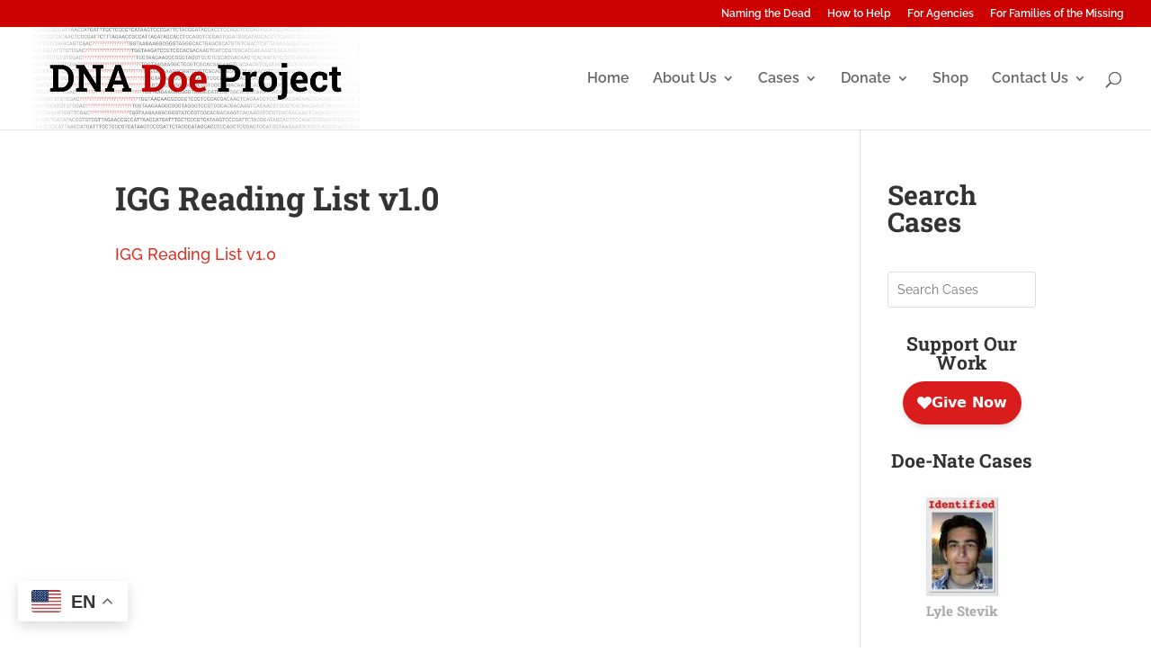

--- FILE ---
content_type: text/css
request_url: https://dnadoeproject.org/wp-content/themes/divi-dna/style.css?ver=4.27.4
body_size: 266
content:
/* 
 Theme Name:     Divi-child
 Author:         Elegantthemes
 Author URI:     elegantthemes.com
 Template:       Divi
 Version:        1.0.0
 Description:   A Child Theme built using the elegantmarketplace.com Child theme maker
Developed by Andrew Palmer for Elegant Marketplace www.elegantmarketplace.com Free to use and duplicate as many times as you like
 Wordpress Version: 4.9.1
*/ 


/* ----------- PUT YOUR CUSTOM CSS BELOW THIS LINE -- DO NOT EDIT ABOVE THIS LINE --------------------------- */ 

a.myButton, .et_pb_widget_area .et_pb_widget a.myButton {
    box-shadow:inset 0px 1px 0px 0px #f5978e;
    background:linear-gradient(to bottom, #f24537 5%, #c62d1f 100%);
    background-color:#f24537;
    border-radius:6px;
    border:1px solid #d02718;
    display:inline-block;
    cursor:pointer;
    color:#ffffff;
    font-family:Arial;
    font-size:15px;
    font-weight:bold;
    padding:6px 24px;
    text-decoration:none;
    text-shadow:0px 1px 0px #810e05;
}
a.myButton:hover, .et_pb_widget_area .et_pb_widget a.myButton:hover {
    background:linear-gradient(to bottom, #c62d1f 5%, #f24537 100%);
    background-color:#c62d1f;
}
a.myButton:active, .et_pb_widget_area .et_pb_widget a.myButton:active{
    position:relative;
    top:1px;
}

.website-dashboard {
	height: 900px;
	width: 1200px;
}

--- FILE ---
content_type: application/javascript; charset=UTF-8
request_url: https://dnadoeproject.org/cdn-cgi/challenge-platform/scripts/jsd/main.js
body_size: 4706
content:
window._cf_chl_opt={oPNF3:'g'};~function(E5,J,g,B,I,z,N,T,C){E5=y,function(Q,S,Ef,E4,b,h){for(Ef={Q:384,S:438,b:408,h:354,s:445,M:435,l:403,x:371,v:424,D:363},E4=y,b=Q();!![];)try{if(h=-parseInt(E4(Ef.Q))/1*(-parseInt(E4(Ef.S))/2)+-parseInt(E4(Ef.b))/3+-parseInt(E4(Ef.h))/4*(parseInt(E4(Ef.s))/5)+-parseInt(E4(Ef.M))/6+-parseInt(E4(Ef.l))/7+parseInt(E4(Ef.x))/8+parseInt(E4(Ef.v))/9*(parseInt(E4(Ef.D))/10),S===h)break;else b.push(b.shift())}catch(s){b.push(b.shift())}}(E,621984),J=this||self,g=J[E5(451)],B={},B[E5(418)]='o',B[E5(441)]='s',B[E5(380)]='u',B[E5(415)]='z',B[E5(425)]='n',B[E5(340)]='I',B[E5(393)]='b',I=B,J[E5(343)]=function(Q,S,h,s,Es,Eh,EG,EE,x,D,W,R,Z,F){if(Es={Q:421,S:353,b:433,h:421,s:366,M:442,l:376,x:375,v:439,D:398,W:350,R:395},Eh={Q:423,S:398,b:345},EG={Q:347,S:400,b:390,h:333},EE=E5,S===null||S===void 0)return s;for(x=U(S),Q[EE(Es.Q)][EE(Es.S)]&&(x=x[EE(Es.b)](Q[EE(Es.h)][EE(Es.S)](S))),x=Q[EE(Es.s)][EE(Es.M)]&&Q[EE(Es.l)]?Q[EE(Es.s)][EE(Es.M)](new Q[(EE(Es.l))](x)):function(j,Ey,Y){for(Ey=EE,j[Ey(Eh.Q)](),Y=0;Y<j[Ey(Eh.S)];j[Y+1]===j[Y]?j[Ey(Eh.b)](Y+1,1):Y+=1);return j}(x),D='nAsAaAb'.split('A'),D=D[EE(Es.x)][EE(Es.v)](D),W=0;W<x[EE(Es.D)];R=x[W],Z=L(Q,S,R),D(Z)?(F='s'===Z&&!Q[EE(Es.W)](S[R]),EE(Es.R)===h+R?M(h+R,Z):F||M(h+R,S[R])):M(h+R,Z),W++);return s;function M(j,Y,E9){E9=y,Object[E9(EG.Q)][E9(EG.S)][E9(EG.b)](s,Y)||(s[Y]=[]),s[Y][E9(EG.h)](j)}},z=E5(361)[E5(383)](';'),N=z[E5(375)][E5(439)](z),J[E5(344)]=function(Q,S,El,Ei,h,s,M,l){for(El={Q:378,S:398,b:398,h:356,s:333,M:426},Ei=E5,h=Object[Ei(El.Q)](S),s=0;s<h[Ei(El.S)];s++)if(M=h[s],M==='f'&&(M='N'),Q[M]){for(l=0;l<S[h[s]][Ei(El.b)];-1===Q[M][Ei(El.h)](S[h[s]][l])&&(N(S[h[s]][l])||Q[M][Ei(El.s)]('o.'+S[h[s]][l])),l++);}else Q[M]=S[h[s]][Ei(El.M)](function(x){return'o.'+x})},T=function(ER,Eu,EW,Ew,Ep,ES,S,b,h){return ER={Q:437,S:348},Eu={Q:365,S:365,b:333,h:365,s:381,M:402,l:333,x:402,v:365},EW={Q:398},Ew={Q:398,S:402,b:347,h:400,s:390,M:347,l:400,x:390,v:347,D:416,W:333,R:416,m:333,k:416,Z:333,a:365,d:333,F:365,j:400,Y:416,K:333,o:416,O:333,E0:416,E1:333,E2:381},Ep={Q:436,S:402},ES=E5,S=String[ES(ER.Q)],b={'h':function(s){return s==null?'':b.g(s,6,function(M,Eb){return Eb=y,Eb(Ep.Q)[Eb(Ep.S)](M)})},'g':function(s,M,x,Et,D,W,R,Z,F,j,Y,K,o,O,E0,E1,E2,E3){if(Et=ES,null==s)return'';for(W={},R={},Z='',F=2,j=3,Y=2,K=[],o=0,O=0,E0=0;E0<s[Et(Ew.Q)];E0+=1)if(E1=s[Et(Ew.S)](E0),Object[Et(Ew.b)][Et(Ew.h)][Et(Ew.s)](W,E1)||(W[E1]=j++,R[E1]=!0),E2=Z+E1,Object[Et(Ew.M)][Et(Ew.l)][Et(Ew.x)](W,E2))Z=E2;else{if(Object[Et(Ew.v)][Et(Ew.h)][Et(Ew.s)](R,Z)){if(256>Z[Et(Ew.D)](0)){for(D=0;D<Y;o<<=1,M-1==O?(O=0,K[Et(Ew.W)](x(o)),o=0):O++,D++);for(E3=Z[Et(Ew.R)](0),D=0;8>D;o=E3&1|o<<1,M-1==O?(O=0,K[Et(Ew.m)](x(o)),o=0):O++,E3>>=1,D++);}else{for(E3=1,D=0;D<Y;o=o<<1|E3,M-1==O?(O=0,K[Et(Ew.W)](x(o)),o=0):O++,E3=0,D++);for(E3=Z[Et(Ew.k)](0),D=0;16>D;o=1.04&E3|o<<1.77,O==M-1?(O=0,K[Et(Ew.Z)](x(o)),o=0):O++,E3>>=1,D++);}F--,F==0&&(F=Math[Et(Ew.a)](2,Y),Y++),delete R[Z]}else for(E3=W[Z],D=0;D<Y;o=o<<1|1&E3,O==M-1?(O=0,K[Et(Ew.d)](x(o)),o=0):O++,E3>>=1,D++);Z=(F--,F==0&&(F=Math[Et(Ew.F)](2,Y),Y++),W[E2]=j++,String(E1))}if(''!==Z){if(Object[Et(Ew.v)][Et(Ew.j)][Et(Ew.x)](R,Z)){if(256>Z[Et(Ew.Y)](0)){for(D=0;D<Y;o<<=1,M-1==O?(O=0,K[Et(Ew.K)](x(o)),o=0):O++,D++);for(E3=Z[Et(Ew.o)](0),D=0;8>D;o=o<<1|E3&1,M-1==O?(O=0,K[Et(Ew.K)](x(o)),o=0):O++,E3>>=1,D++);}else{for(E3=1,D=0;D<Y;o=E3|o<<1,M-1==O?(O=0,K[Et(Ew.O)](x(o)),o=0):O++,E3=0,D++);for(E3=Z[Et(Ew.E0)](0),D=0;16>D;o=1.83&E3|o<<1,M-1==O?(O=0,K[Et(Ew.K)](x(o)),o=0):O++,E3>>=1,D++);}F--,F==0&&(F=Math[Et(Ew.a)](2,Y),Y++),delete R[Z]}else for(E3=W[Z],D=0;D<Y;o=o<<1|1.68&E3,M-1==O?(O=0,K[Et(Ew.m)](x(o)),o=0):O++,E3>>=1,D++);F--,0==F&&Y++}for(E3=2,D=0;D<Y;o=o<<1|E3&1,O==M-1?(O=0,K[Et(Ew.E1)](x(o)),o=0):O++,E3>>=1,D++);for(;;)if(o<<=1,O==M-1){K[Et(Ew.d)](x(o));break}else O++;return K[Et(Ew.E2)]('')},'j':function(s,ED,EJ){return ED={Q:416},EJ=ES,null==s?'':''==s?null:b.i(s[EJ(EW.Q)],32768,function(M,Eg){return Eg=EJ,s[Eg(ED.Q)](M)})},'i':function(s,M,x,EB,D,W,R,Z,F,j,Y,K,o,O,E0,E1,E3,E2){for(EB=ES,D=[],W=4,R=4,Z=3,F=[],K=x(0),o=M,O=1,j=0;3>j;D[j]=j,j+=1);for(E0=0,E1=Math[EB(Eu.Q)](2,2),Y=1;Y!=E1;E2=o&K,o>>=1,0==o&&(o=M,K=x(O++)),E0|=(0<E2?1:0)*Y,Y<<=1);switch(E0){case 0:for(E0=0,E1=Math[EB(Eu.S)](2,8),Y=1;E1!=Y;E2=o&K,o>>=1,0==o&&(o=M,K=x(O++)),E0|=Y*(0<E2?1:0),Y<<=1);E3=S(E0);break;case 1:for(E0=0,E1=Math[EB(Eu.Q)](2,16),Y=1;Y!=E1;E2=K&o,o>>=1,o==0&&(o=M,K=x(O++)),E0|=(0<E2?1:0)*Y,Y<<=1);E3=S(E0);break;case 2:return''}for(j=D[3]=E3,F[EB(Eu.b)](E3);;){if(O>s)return'';for(E0=0,E1=Math[EB(Eu.S)](2,Z),Y=1;E1!=Y;E2=K&o,o>>=1,o==0&&(o=M,K=x(O++)),E0|=(0<E2?1:0)*Y,Y<<=1);switch(E3=E0){case 0:for(E0=0,E1=Math[EB(Eu.h)](2,8),Y=1;E1!=Y;E2=K&o,o>>=1,o==0&&(o=M,K=x(O++)),E0|=Y*(0<E2?1:0),Y<<=1);D[R++]=S(E0),E3=R-1,W--;break;case 1:for(E0=0,E1=Math[EB(Eu.S)](2,16),Y=1;E1!=Y;E2=o&K,o>>=1,o==0&&(o=M,K=x(O++)),E0|=(0<E2?1:0)*Y,Y<<=1);D[R++]=S(E0),E3=R-1,W--;break;case 2:return F[EB(Eu.s)]('')}if(0==W&&(W=Math[EB(Eu.h)](2,Z),Z++),D[E3])E3=D[E3];else if(E3===R)E3=j+j[EB(Eu.M)](0);else return null;F[EB(Eu.l)](E3),D[R++]=j+E3[EB(Eu.x)](0),W--,j=E3,W==0&&(W=Math[EB(Eu.v)](2,Z),Z++)}}},h={},h[ES(ER.S)]=b.h,h}(),C=X(),n();function V(Q,S,EX,E6){return EX={Q:388,S:347,b:414,h:390,s:356,M:372},E6=E5,S instanceof Q[E6(EX.Q)]&&0<Q[E6(EX.Q)][E6(EX.S)][E6(EX.b)][E6(EX.h)](S)[E6(EX.s)](E6(EX.M))}function n(y3,y2,y0,ET,Q,S,b,h,s){if(y3={Q:342,S:446,b:368,h:336,s:373,M:417,l:387},y2={Q:368,S:336,b:387},y0={Q:406},ET=E5,Q=J[ET(y3.Q)],!Q)return;if(!c())return;(S=![],b=Q[ET(y3.S)]===!![],h=function(EH,M){if(EH=ET,!S){if(S=!![],!c())return;M=e(),f(M.r,function(l){G(Q,l)}),M.e&&P(EH(y0.Q),M.e)}},g[ET(y3.b)]!==ET(y3.h))?h():J[ET(y3.s)]?g[ET(y3.s)](ET(y3.M),h):(s=g[ET(y3.l)]||function(){},g[ET(y3.l)]=function(EA){EA=ET,s(),g[EA(y2.Q)]!==EA(y2.S)&&(g[EA(y2.b)]=s,h())})}function y(i,Q,S,b){return i=i-332,S=E(),b=S[i],b}function f(Q,S,Ej,EF,Ed,Ea,Er,b,h,s){Ej={Q:342,S:385,b:374,h:447,s:386,M:334,l:339,x:374,v:419,D:335,W:446,R:411,m:443,k:440,Z:405,a:351,d:351,F:422,j:446,Y:420,K:348,o:358},EF={Q:338},Ed={Q:341,S:382,b:391},Ea={Q:411},Er=E5,b=J[Er(Ej.Q)],console[Er(Ej.S)](J[Er(Ej.b)]),h=new J[(Er(Ej.h))](),h[Er(Ej.s)](Er(Ej.M),Er(Ej.l)+J[Er(Ej.x)][Er(Ej.v)]+Er(Ej.D)+b.r),b[Er(Ej.W)]&&(h[Er(Ej.R)]=5e3,h[Er(Ej.m)]=function(Eq){Eq=Er,S(Eq(Ea.Q))}),h[Er(Ej.k)]=function(EU){EU=Er,h[EU(Ed.Q)]>=200&&h[EU(Ed.Q)]<300?S(EU(Ed.S)):S(EU(Ed.b)+h[EU(Ed.Q)])},h[Er(Ej.Z)]=function(Ez){Ez=Er,S(Ez(EF.Q))},s={'t':A(),'lhr':g[Er(Ej.a)]&&g[Er(Ej.d)][Er(Ej.F)]?g[Er(Ej.d)][Er(Ej.F)]:'','api':b[Er(Ej.j)]?!![]:![],'payload':Q},h[Er(Ej.Y)](T[Er(Ej.K)](JSON[Er(Ej.o)](s)))}function P(h,s,Eo,Ee,M,l,x,v,D,W,R,m){if(Eo={Q:397,S:452,b:342,h:339,s:374,M:419,l:392,x:394,v:447,D:386,W:334,R:411,m:443,k:434,Z:374,a:434,d:409,F:352,j:432,Y:337,K:448,o:346,O:429,E0:444,E1:349,E2:420,E3:348},Ee=E5,!H(0))return![];l=(M={},M[Ee(Eo.Q)]=h,M[Ee(Eo.S)]=s,M);try{x=J[Ee(Eo.b)],v=Ee(Eo.h)+J[Ee(Eo.s)][Ee(Eo.M)]+Ee(Eo.l)+x.r+Ee(Eo.x),D=new J[(Ee(Eo.v))](),D[Ee(Eo.D)](Ee(Eo.W),v),D[Ee(Eo.R)]=2500,D[Ee(Eo.m)]=function(){},W={},W[Ee(Eo.k)]=J[Ee(Eo.Z)][Ee(Eo.a)],W[Ee(Eo.d)]=J[Ee(Eo.Z)][Ee(Eo.d)],W[Ee(Eo.F)]=J[Ee(Eo.s)][Ee(Eo.F)],W[Ee(Eo.j)]=J[Ee(Eo.s)][Ee(Eo.Y)],W[Ee(Eo.K)]=C,R=W,m={},m[Ee(Eo.o)]=l,m[Ee(Eo.O)]=R,m[Ee(Eo.E0)]=Ee(Eo.E1),D[Ee(Eo.E2)](T[Ee(Eo.E3)](m))}catch(k){}}function E(y5){return y5='HnhLR9,getOwnPropertyNames,98280OPCuxG,cloudflare-invisible,indexOf,random,stringify,parent,catch,_cf_chl_opt;NaZoI3;Bshk0;IzgW1;qzjKa3;GBApq0;giyU9;KutOj0;QgiX4;Khftj4;Lfpaq4;zBhRN3;JSmY9;Ntxi4;oxFY5;TDAZ2;ldLC0,sid,695180BvygvU,removeChild,pow,Array,body,readyState,contentWindow,event,5489848aVsfms,[native code],addEventListener,_cf_chl_opt,includes,Set,getPrototypeOf,keys,style,undefined,join,success,split,923626Xagnuh,log,open,onreadystatechange,Function,isArray,call,http-code:,/b/ov1/0.32109873938431127:1768469347:dzqVePqmrYNlyXEZkMYJW1WAtrm9Rduv8LHj0gWPIDI/,boolean,/invisible/jsd,d.cookie,detail,jCNy9,length,appendChild,hasOwnProperty,floor,charAt,5916225dItNvq,now,onerror,error on cf_chl_props,contentDocument,2644716UlhRCi,syUs3,function,timeout,tabIndex,postMessage,toString,symbol,charCodeAt,DOMContentLoaded,object,oPNF3,send,Object,href,sort,342FwezMJ,number,map,display: none,iframe,chctx,navigator,createElement,UHTeq3,concat,KljLg4,6404580GeqQkG,bQoxdRID8Lpc6JnNjhz0vqHX3$Gw1afusWZeE+tMTVk4gY7-ry52SPKClUiO9BFAm,fromCharCode,2ytNNOh,bind,onload,string,from,ontimeout,source,170lZYTQa,api,XMLHttpRequest,ntYsJ1,randomUUID,clientInformation,document,GsWUx0,error,push,POST,/jsd/oneshot/fc21b7e0d793/0.32109873938431127:1768469347:dzqVePqmrYNlyXEZkMYJW1WAtrm9Rduv8LHj0gWPIDI/,loading,riYFq1,xhr-error,/cdn-cgi/challenge-platform/h/,bigint,status,__CF$cv$params,Ntxi4,oxFY5,splice,errorInfoObject,prototype,stdaggYIrsZ,jsd,isNaN,location'.split(','),E=function(){return y5},E()}function e(Ex,EQ,b,h,s,M,l){EQ=(Ex={Q:431,S:428,b:379,h:427,s:412,M:367,l:399,x:369,v:450,D:430,W:407,R:364},E5);try{return b=g[EQ(Ex.Q)](EQ(Ex.S)),b[EQ(Ex.b)]=EQ(Ex.h),b[EQ(Ex.s)]='-1',g[EQ(Ex.M)][EQ(Ex.l)](b),h=b[EQ(Ex.x)],s={},s=Ntxi4(h,h,'',s),s=Ntxi4(h,h[EQ(Ex.v)]||h[EQ(Ex.D)],'n.',s),s=Ntxi4(h,b[EQ(Ex.W)],'d.',s),g[EQ(Ex.M)][EQ(Ex.R)](b),M={},M.r=s,M.e=null,M}catch(x){return l={},l.r={},l.e=x,l}}function H(Q,Em,EI){return Em={Q:357},EI=E5,Math[EI(Em.Q)]()<Q}function G(b,h,y4,Ec,s,M){if(y4={Q:446,S:382,b:444,h:355,s:362,M:370,l:382,x:359,v:413,D:362,W:332,R:396},Ec=E5,!b[Ec(y4.Q)])return;h===Ec(y4.S)?(s={},s[Ec(y4.b)]=Ec(y4.h),s[Ec(y4.s)]=b.r,s[Ec(y4.M)]=Ec(y4.l),J[Ec(y4.x)][Ec(y4.v)](s,'*')):(M={},M[Ec(y4.b)]=Ec(y4.h),M[Ec(y4.D)]=b.r,M[Ec(y4.M)]=Ec(y4.W),M[Ec(y4.R)]=h,J[Ec(y4.x)][Ec(y4.v)](M,'*'))}function U(Q,En,E8,S){for(En={Q:433,S:378,b:377},E8=E5,S=[];null!==Q;S=S[E8(En.Q)](Object[E8(En.S)](Q)),Q=Object[E8(En.b)](Q));return S}function A(Ek,EV,Q){return Ek={Q:342,S:401},EV=E5,Q=J[EV(Ek.Q)],Math[EV(Ek.S)](+atob(Q.t))}function L(Q,S,h,EP,E7,s,M){E7=(EP={Q:418,S:410,b:360,h:360,s:366,M:389,l:410},E5);try{s=S[h]}catch(l){return'i'}if(s==null)return void 0===s?'u':'x';if(E7(EP.Q)==typeof s)try{if(E7(EP.S)==typeof s[E7(EP.b)])return s[E7(EP.h)](function(){}),'p'}catch(x){}return Q[E7(EP.s)][E7(EP.M)](s)?'a':s===Q[E7(EP.s)]?'C':s===!0?'T':!1===s?'F':(M=typeof s,E7(EP.l)==M?V(Q,s)?'N':'f':I[M]||'?')}function X(EY,EN){return EY={Q:449},EN=E5,crypto&&crypto[EN(EY.Q)]?crypto[EN(EY.Q)]():''}function c(EZ,EL,Q,S,b){return EZ={Q:401,S:404},EL=E5,Q=3600,S=A(),b=Math[EL(EZ.Q)](Date[EL(EZ.S)]()/1e3),b-S>Q?![]:!![]}}()